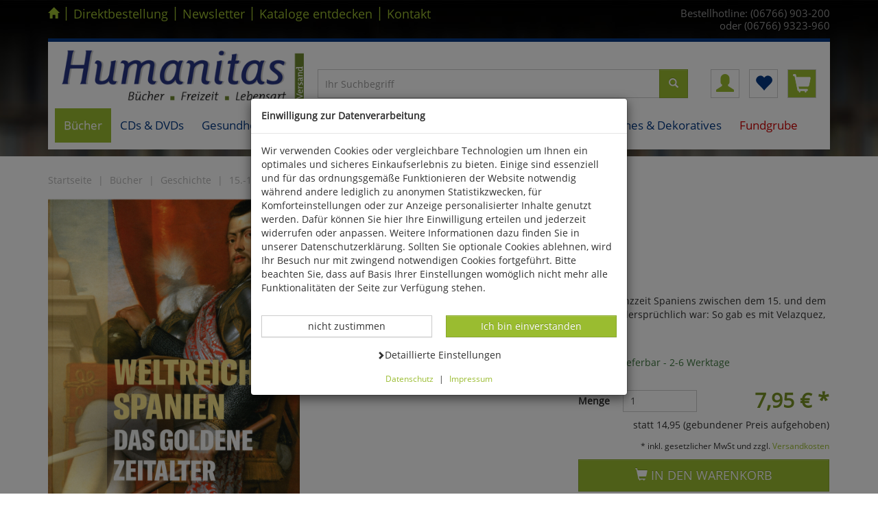

--- FILE ---
content_type: application/javascript
request_url: https://www.humanitas-versand.de/$WS/humanitas/websale8_shop-humanitas/benutzer/templates/js_min/ws_product_zoom_f440c85ab1.min.js
body_size: 1002
content:
/*!
 *	Zoom 1.7.14
 *	license: MIT
 *	http://www.jacklmoore.com/zoom
*/
(function(d){var m={url:false,callback:false,target:".zoomtarget",duration:120,on:"mouseover",touch:false,onZoomIn:true,onZoomOut:true,magnify:1};d.zoom=function(o,e,n,t){var i,a,u,s,c,f,r,l=d(o),m=l.css("position"),h=d(e);l.css("position",/(absolute|fixed)/.test(m)?m:"relative");l.css("overflow","hidden");n.style.width=n.style.height="";d(n).addClass("zoomImg").attr("aria-hidden","true").attr("alt","zoom Image").css({position:"absolute",top:0,left:0,opacity:0,width:n.width*t,height:n.height*t,border:"none",maxWidth:"none",maxHeight:"none"}).appendTo(o);return{init:function(){a=l.outerWidth();i=l.outerHeight();if(e===l[0]){s=a;u=i}else{s=h.outerWidth();u=h.outerHeight()}c=(n.width-a)/s;f=(n.height-i)/u;r=h.offset()},move:function(o){var e=o.pageX-r.left,t=o.pageY-r.top;t=Math.max(Math.min(t,u),0);e=Math.max(Math.min(e,s),0);n.style.left=e*-c+"px";n.style.top=t*-f+"px"}}};d.fn.zoom=function(n){return this.each(function(){var i=d.extend({},m,n||{}),o=i.target||this,a=this,u=d(a),t=d(o),s=document.createElement("img"),c=d(s),f="mousemove.zoom",r=false,l=false,e;if(!i.url){e=u.find("img");if(e[0]){i.url=e.data("src")||e.attr("src")}if(!i.url){return}}(function(){var o=t.css("position");var e=t.css("overflow");u.one("zoom.destroy",function(){u.off(".zoom");t.css("position",o);t.css("overflow",e);c.remove()})})();s.onload=function(){var e=d.zoom(o,a,s,i.magnify);function t(o){e.init();e.move(o);c.stop().fadeTo(d.support.opacity?i.duration:0,1,d.isFunction(i.onZoomIn)?i.onZoomIn.call(s):false)}function n(){c.stop().fadeTo(i.duration,0,d.isFunction(i.onZoomOut)?i.onZoomOut.call(s):false)}if(i.on==="grab"){u.on("mousedown.zoom",function(o){if(o.which===1){d(document).one("mouseup.zoom",function(){n();d(document).off(f,e.move)});t(o);d(document).on(f,e.move);o.preventDefault()}})}else if(i.on==="click"){u.on("click.zoom",function(o){if(r){return}else{r=true;t(o);d(document).on(f,e.move);d(document).one("click.zoom",function(){n();r=false;d(document).off(f,e.move)});return false}})}else if(i.on==="toggle"){u.on("click.zoom",function(o){if(r){n()}else{t(o)}r=!r})}else if(i.on==="mouseover"){e.init();u.on("mouseenter.zoom",t).on("mouseleave.zoom",n).on(f,e.move)}if(i.touch){u.on("touchstart.zoom",function(o){o.preventDefault();if(l){l=false;n()}else{l=true;t(o.originalEvent.touches[0]||o.originalEvent.changedTouches[0])}}).on("touchmove.zoom",function(o){o.preventDefault();e.move(o.originalEvent.touches[0]||o.originalEvent.changedTouches[0])})}if(d.isFunction(i.callback)){i.callback.call(s)}};s.src=i.url})};d.fn.zoom.defaults=m})(window.jQuery);